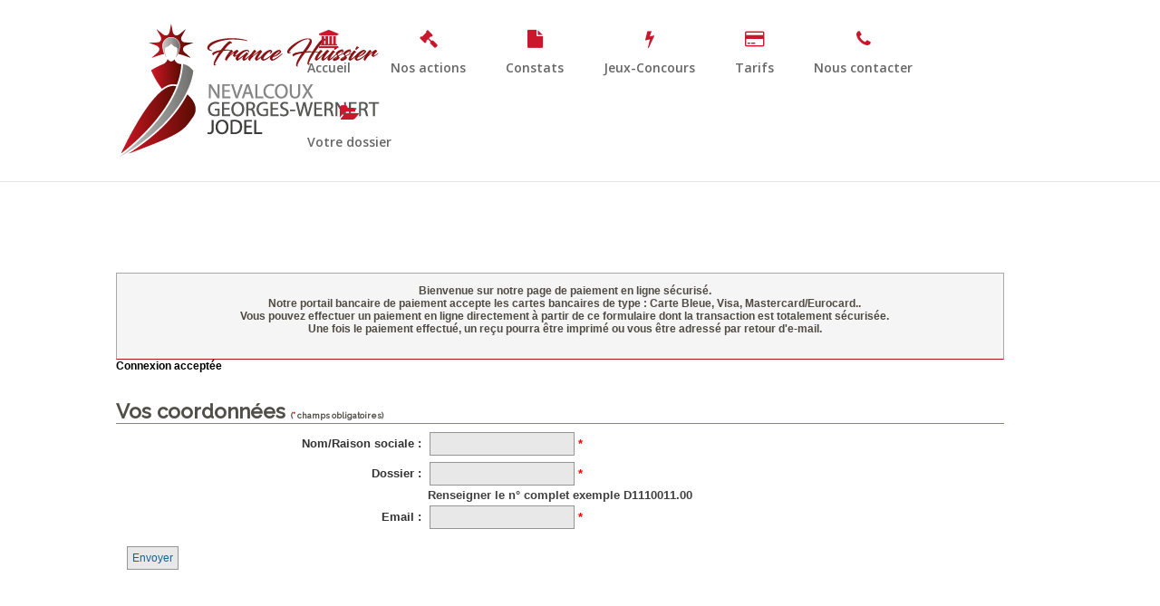

--- FILE ---
content_type: text/html; charset=UTF-8
request_url: http://francehuissier.fr/paiement/
body_size: 63902
content:
<!DOCTYPE html>
<html lang="fr-FR" prefix="og: http://ogp.me/ns#">
<head>
	<meta charset="UTF-8" />
<meta http-equiv="X-UA-Compatible" content="IE=edge">
	<link rel="pingback" href="http://francehuissier.fr/xmlrpc.php" />

	<script type="text/javascript">
		document.documentElement.className = 'js';
	</script>

	<script>var et_site_url='http://francehuissier.fr';var et_post_id='185';function et_core_page_resource_fallback(a,b){"undefined"===typeof b&&(b=a.sheet.cssRules&&0===a.sheet.cssRules.length);b&&(a.onerror=null,a.onload=null,a.href?a.href=et_site_url+"/?et_core_page_resource="+a.id+et_post_id:a.src&&(a.src=et_site_url+"/?et_core_page_resource="+a.id+et_post_id))}
</script><title>Paiement - France Huissier</title>

<!-- This site is optimized with the Yoast SEO plugin v6.0 - https://yoast.com/wordpress/plugins/seo/ -->
<link rel="canonical" href="http://francehuissier.fr/paiement/" />
<meta property="og:locale" content="fr_FR" />
<meta property="og:type" content="article" />
<meta property="og:title" content="Paiement - France Huissier" />
<meta property="og:url" content="http://francehuissier.fr/paiement/" />
<meta property="og:site_name" content="France Huissier" />
<meta name="twitter:card" content="summary" />
<meta name="twitter:title" content="Paiement - France Huissier" />
<script type='application/ld+json'>{"@context":"http:\/\/schema.org","@type":"WebSite","@id":"#website","url":"http:\/\/francehuissier.fr\/","name":"France Huissier","potentialAction":{"@type":"SearchAction","target":"http:\/\/francehuissier.fr\/?s={search_term_string}","query-input":"required name=search_term_string"}}</script>
<!-- / Yoast SEO plugin. -->

<link rel='dns-prefetch' href='//s0.wp.com' />
<link rel='dns-prefetch' href='//secure.gravatar.com' />
<link rel='dns-prefetch' href='//fonts.googleapis.com' />
<link rel='dns-prefetch' href='//s.w.org' />
<link rel="alternate" type="application/rss+xml" title="France Huissier &raquo; Flux" href="http://francehuissier.fr/feed/" />
<link rel="alternate" type="application/rss+xml" title="France Huissier &raquo; Flux des commentaires" href="http://francehuissier.fr/comments/feed/" />
<!-- This site uses the Google Analytics by MonsterInsights plugin v7.10.0 - Using Analytics tracking - https://www.monsterinsights.com/ -->
<script type="text/javascript" data-cfasync="false">
	var mi_version         = '7.10.0';
	var mi_track_user      = true;
	var mi_no_track_reason = '';
	
	var disableStr = 'ga-disable-UA-131898521-1';

	/* Function to detect opted out users */
	function __gaTrackerIsOptedOut() {
		return document.cookie.indexOf(disableStr + '=true') > -1;
	}

	/* Disable tracking if the opt-out cookie exists. */
	if ( __gaTrackerIsOptedOut() ) {
		window[disableStr] = true;
	}

	/* Opt-out function */
	function __gaTrackerOptout() {
	  document.cookie = disableStr + '=true; expires=Thu, 31 Dec 2099 23:59:59 UTC; path=/';
	  window[disableStr] = true;
	}
	
	if ( mi_track_user ) {
		(function(i,s,o,g,r,a,m){i['GoogleAnalyticsObject']=r;i[r]=i[r]||function(){
			(i[r].q=i[r].q||[]).push(arguments)},i[r].l=1*new Date();a=s.createElement(o),
			m=s.getElementsByTagName(o)[0];a.async=1;a.src=g;m.parentNode.insertBefore(a,m)
		})(window,document,'script','//www.google-analytics.com/analytics.js','__gaTracker');

		__gaTracker('create', 'UA-131898521-1', 'auto');
		__gaTracker('set', 'forceSSL', true);
		__gaTracker('require', 'displayfeatures');
		__gaTracker('send','pageview');
	} else {
		console.log( "" );
		(function() {
			/* https://developers.google.com/analytics/devguides/collection/analyticsjs/ */
			var noopfn = function() {
				return null;
			};
			var noopnullfn = function() {
				return null;
			};
			var Tracker = function() {
				return null;
			};
			var p = Tracker.prototype;
			p.get = noopfn;
			p.set = noopfn;
			p.send = noopfn;
			var __gaTracker = function() {
				var len = arguments.length;
				if ( len === 0 ) {
					return;
				}
				var f = arguments[len-1];
				if ( typeof f !== 'object' || f === null || typeof f.hitCallback !== 'function' ) {
					console.log( 'Fonction actuellement pas en cours d’exécution __gaTracker(' + arguments[0] + " ....) parce que vous n’êtes pas suivi·e. " + mi_no_track_reason );
					return;
				}
				try {
					f.hitCallback();
				} catch (ex) {

				}
			};
			__gaTracker.create = function() {
				return new Tracker();
			};
			__gaTracker.getByName = noopnullfn;
			__gaTracker.getAll = function() {
				return [];
			};
			__gaTracker.remove = noopfn;
			window['__gaTracker'] = __gaTracker;
					})();
		}
</script>
<!-- / Google Analytics by MonsterInsights -->
		<script type="text/javascript">
			window._wpemojiSettings = {"baseUrl":"https:\/\/s.w.org\/images\/core\/emoji\/2.3\/72x72\/","ext":".png","svgUrl":"https:\/\/s.w.org\/images\/core\/emoji\/2.3\/svg\/","svgExt":".svg","source":{"concatemoji":"http:\/\/francehuissier.fr\/wp-includes\/js\/wp-emoji-release.min.js?ver=4.8.25"}};
			!function(t,a,e){var r,i,n,o=a.createElement("canvas"),l=o.getContext&&o.getContext("2d");function c(t){var e=a.createElement("script");e.src=t,e.defer=e.type="text/javascript",a.getElementsByTagName("head")[0].appendChild(e)}for(n=Array("flag","emoji4"),e.supports={everything:!0,everythingExceptFlag:!0},i=0;i<n.length;i++)e.supports[n[i]]=function(t){var e,a=String.fromCharCode;if(!l||!l.fillText)return!1;switch(l.clearRect(0,0,o.width,o.height),l.textBaseline="top",l.font="600 32px Arial",t){case"flag":return(l.fillText(a(55356,56826,55356,56819),0,0),e=o.toDataURL(),l.clearRect(0,0,o.width,o.height),l.fillText(a(55356,56826,8203,55356,56819),0,0),e===o.toDataURL())?!1:(l.clearRect(0,0,o.width,o.height),l.fillText(a(55356,57332,56128,56423,56128,56418,56128,56421,56128,56430,56128,56423,56128,56447),0,0),e=o.toDataURL(),l.clearRect(0,0,o.width,o.height),l.fillText(a(55356,57332,8203,56128,56423,8203,56128,56418,8203,56128,56421,8203,56128,56430,8203,56128,56423,8203,56128,56447),0,0),e!==o.toDataURL());case"emoji4":return l.fillText(a(55358,56794,8205,9794,65039),0,0),e=o.toDataURL(),l.clearRect(0,0,o.width,o.height),l.fillText(a(55358,56794,8203,9794,65039),0,0),e!==o.toDataURL()}return!1}(n[i]),e.supports.everything=e.supports.everything&&e.supports[n[i]],"flag"!==n[i]&&(e.supports.everythingExceptFlag=e.supports.everythingExceptFlag&&e.supports[n[i]]);e.supports.everythingExceptFlag=e.supports.everythingExceptFlag&&!e.supports.flag,e.DOMReady=!1,e.readyCallback=function(){e.DOMReady=!0},e.supports.everything||(r=function(){e.readyCallback()},a.addEventListener?(a.addEventListener("DOMContentLoaded",r,!1),t.addEventListener("load",r,!1)):(t.attachEvent("onload",r),a.attachEvent("onreadystatechange",function(){"complete"===a.readyState&&e.readyCallback()})),(r=e.source||{}).concatemoji?c(r.concatemoji):r.wpemoji&&r.twemoji&&(c(r.twemoji),c(r.wpemoji)))}(window,document,window._wpemojiSettings);
		</script>
		<meta content="Enfant v.0.1.0" name="generator"/><style type="text/css">
img.wp-smiley,
img.emoji {
	display: inline !important;
	border: none !important;
	box-shadow: none !important;
	height: 1em !important;
	width: 1em !important;
	margin: 0 .07em !important;
	vertical-align: -0.1em !important;
	background: none !important;
	padding: 0 !important;
}
</style>
<link rel='stylesheet' id='cf7-style-frontend-style-css'  href='http://francehuissier.fr/wp-content/plugins/contact-form-7-style/css/frontend.css?ver=3.1.7' type='text/css' media='all' />
<link rel='stylesheet' id='cf7-style-responsive-style-css'  href='http://francehuissier.fr/wp-content/plugins/contact-form-7-style/css/responsive.css?ver=3.1.7' type='text/css' media='all' />
<link rel='stylesheet' id='contact-form-7-css'  href='http://francehuissier.fr/wp-content/plugins/contact-form-7/includes/css/styles.css?ver=4.9.2' type='text/css' media='all' />
<link rel='stylesheet' id='font-awesome-four-css'  href='http://francehuissier.fr/wp-content/plugins/font-awesome-4-menus/css/font-awesome.min.css?ver=4.7.0' type='text/css' media='all' />
<link rel='stylesheet' id='parent-style-css'  href='http://francehuissier.fr/wp-content/themes/Divi/style.css?ver=4.8.25' type='text/css' media='all' />
<link rel='stylesheet' id='divi-fonts-css'  href='http://fonts.googleapis.com/css?family=Open+Sans:300italic,400italic,600italic,700italic,800italic,400,300,600,700,800&#038;subset=latin,latin-ext' type='text/css' media='all' />
<link rel='stylesheet' id='divi-style-css'  href='http://francehuissier.fr/wp-content/themes/divi-child/style.css?ver=3.19.4' type='text/css' media='all' />
<link rel='stylesheet' id='dashicons-css'  href='http://francehuissier.fr/wp-includes/css/dashicons.min.css?ver=4.8.25' type='text/css' media='all' />
<link rel='stylesheet' id='jetpack_css-css'  href='http://francehuissier.fr/wp-content/plugins/jetpack/css/jetpack.css?ver=6.8.5' type='text/css' media='all' />
<script type='text/javascript'>
/* <![CDATA[ */
var monsterinsights_frontend = {"js_events_tracking":"true","download_extensions":"doc,pdf,ppt,zip,xls,docx,pptx,xlsx","inbound_paths":"[]","home_url":"http:\/\/francehuissier.fr","hash_tracking":"false"};
/* ]]> */
</script>
<script type='text/javascript' src='http://francehuissier.fr/wp-content/plugins/google-analytics-for-wordpress/assets/js/frontend.min.js?ver=7.10.0'></script>
<script type='text/javascript' src='http://francehuissier.fr/wp-includes/js/jquery/jquery.js?ver=1.12.4'></script>
<script type='text/javascript' src='http://francehuissier.fr/wp-includes/js/jquery/jquery-migrate.min.js?ver=1.4.1'></script>
<link rel='https://api.w.org/' href='http://francehuissier.fr/wp-json/' />
<link rel="EditURI" type="application/rsd+xml" title="RSD" href="http://francehuissier.fr/xmlrpc.php?rsd" />
<link rel="wlwmanifest" type="application/wlwmanifest+xml" href="http://francehuissier.fr/wp-includes/wlwmanifest.xml" /> 
<meta name="generator" content="WordPress 4.8.25" />
<link rel='shortlink' href='http://francehuissier.fr/?p=185' />
<link rel="alternate" type="application/json+oembed" href="http://francehuissier.fr/wp-json/oembed/1.0/embed?url=http%3A%2F%2Ffrancehuissier.fr%2Fpaiement%2F" />
<link rel="alternate" type="text/xml+oembed" href="http://francehuissier.fr/wp-json/oembed/1.0/embed?url=http%3A%2F%2Ffrancehuissier.fr%2Fpaiement%2F&#038;format=xml" />

<link rel='dns-prefetch' href='//v0.wordpress.com'/>
<meta name="viewport" content="width=device-width, initial-scale=1.0, maximum-scale=1.0, user-scalable=0" />
<style class='cf7-style' media='screen' type='text/css'>

</style>
<link rel="stylesheet" id="et-divi-customizer-global-cached-inline-styles" href="http://francehuissier.fr/wp-content/cache/et/global/et-divi-customizer-global-17673643614027.min.css" onerror="et_core_page_resource_fallback(this, true)" onload="et_core_page_resource_fallback(this)" /></head>
<body class="page-template-default page page-id-185 et_pb_button_helper_class et_fixed_nav et_show_nav et_cover_background et_pb_gutter osx et_pb_gutters3 et_primary_nav_dropdown_animation_fade et_secondary_nav_dropdown_animation_fade et_pb_footer_columns4 et_header_style_left et_pb_pagebuilder_layout et_right_sidebar et_divi_theme et-db et_minified_js et_minified_css">
	<div id="page-container">

	
	
			<header id="main-header" data-height-onload="66">
			<div class="container clearfix et_menu_container">
							<div class="logo_container">
					<span class="logo_helper"></span>
					<a href="http://francehuissier.fr/">
						<img src="http://francehuissier.fr/wp-content/uploads/2017/08/logo_web_france-huissier-01.png" alt="France Huissier" id="logo" data-height-percentage="54" />
					</a>
				</div>
							<div id="et-top-navigation" data-height="66" data-fixed-height="40">
											<nav id="top-menu-nav">
						<ul id="top-menu" class="nav"><li id="menu-item-60" class="menu-item menu-item-type-post_type menu-item-object-page menu-item-home menu-item-60"><a href="http://francehuissier.fr/"><i class="fa fa-university"></i><span class="fontawesome-text"> Accueil</span></a></li>
<li id="menu-item-256" class="menu-item menu-item-type-post_type menu-item-object-page menu-item-256"><a href="http://francehuissier.fr/nos-actions/"><i class="fa fa-gavel"></i><span class="fontawesome-text"> Nos actions</span></a></li>
<li id="menu-item-265" class="menu-item menu-item-type-post_type menu-item-object-page menu-item-265"><a href="http://francehuissier.fr/constat/"><i class="fa fa-file"></i><span class="fontawesome-text"> Constats</span></a></li>
<li id="menu-item-57" class="menu-item menu-item-type-post_type menu-item-object-page menu-item-57"><a href="http://francehuissier.fr/jeux-concours/"><i class="fa fa-bolt"></i><span class="fontawesome-text"> Jeux-Concours</span></a></li>
<li id="menu-item-452" class="menu-item menu-item-type-post_type menu-item-object-page menu-item-452"><a href="http://francehuissier.fr/tarifs/"><i class="fa fa-credit-card"></i><span class="fontawesome-text"> Tarifs</span></a></li>
<li id="menu-item-55" class="menu-item menu-item-type-post_type menu-item-object-page menu-item-55"><a href="http://francehuissier.fr/contact/"><i class="fa fa-phone"></i><span class="fontawesome-text"> Nous contacter</span></a></li>
<li id="menu-item-302" class="menu-item menu-item-type-post_type menu-item-object-page menu-item-302"><a href="http://francehuissier.fr/votre-dossier/"><i class="fa fa-folder-open"></i><span class="fontawesome-text"> Votre dossier</span></a></li>
</ul>						</nav>
					
					
					
										<div id="et_top_search">
						<span id="et_search_icon"></span>
					</div>
					
					<div id="et_mobile_nav_menu">
				<div class="mobile_nav closed">
					<span class="select_page">Sélectionner une page</span>
					<span class="mobile_menu_bar mobile_menu_bar_toggle"></span>
				</div>
			</div>				</div> <!-- #et-top-navigation -->
			</div> <!-- .container -->
			<div class="et_search_outer">
				<div class="container et_search_form_container">
					<form role="search" method="get" class="et-search-form" action="http://francehuissier.fr/">
					<input type="search" class="et-search-field" placeholder="Rechercher &hellip;" value="" name="s" title="Rechercher:" />					</form>
					<span class="et_close_search_field"></span>
				</div>
			</div>
		</header> <!-- #main-header -->
			<div id="et-main-area">
	
<div id="main-content">


			
				<article id="post-185" class="post-185 page type-page status-publish hentry">

				
					<div class="entry-content">
					<div id="et-boc" class="et-boc">
			
			<div class="et_builder_inner_content et_pb_gutters3">
				<div class="et_pb_section et_pb_section_0 et_section_regular">
				
				
				
				
					<div class="et_pb_row et_pb_row_0">
				<div class="et_pb_column et_pb_column_4_4 et_pb_column_0    et_pb_css_mix_blend_mode_passthrough et-last-child">
				
				
				<div class="et_pb_module et_pb_text et_pb_text_0 et_pb_bg_layout_light  et_pb_text_align_left">
				
				
				<div class="et_pb_text_inner">
					<h1>Effectuez votre paiement sécurisé</h1>
				</div>
			</div> <!-- .et_pb_text -->
			</div> <!-- .et_pb_column -->
				
				
			</div> <!-- .et_pb_row -->
				
				
			</div> <!-- .et_pb_section --><div class="et_pb_section et_pb_section_1 et_section_regular">
				
				
				
				
					<div class="et_pb_row et_pb_row_1">
				<div class="et_pb_column et_pb_column_4_4 et_pb_column_1    et_pb_css_mix_blend_mode_passthrough et-last-child">
				
				
				<div class="et_pb_module et_pb_text et_pb_text_1 et_pb_bg_layout_light  et_pb_text_align_left">
				
				
				<div class="et_pb_text_inner">
					<p><iframe src="http://francehuissier.fr/paiements/paiement.php" width="1000" height="550"></p>
<p class="description">Ici, vous pouvez créer le contenu qui sera utilisé dans le module.</p>
<p> <!-- .et-pb-option-container --></p>
<p><!-- .et-pb-option --></p>
<div class="et-pb-option et-pb-option--multiple_checkboxes" tabindex="-1">
				<label for="et_pb_disabled_on">Désactiver actif: </label></p>
<div class="et-pb-option-container et-pb-option-container--multiple_checkboxes">
<div class="et_pb_checkboxes_wrapper">
					<label><input type="checkbox" class="et_pb_checkbox_phone" value="phone" /> Téléphone</label><br />
<label><input type="checkbox" class="et_pb_checkbox_tablet" value="tablet" /> Tablette</label><br />
<label><input type="checkbox" class="et_pb_checkbox_desktop" value="desktop" /> Bureau</label><br />
<input type="hidden" id="et_pb_disabled" class="et_pb_disabled_option" value="" /><input type="hidden" name="et_pb_disabled_on" id="et_pb_disabled_on" class="et-pb-main-setting regular-text" data-default="" value="" /></div>
<p class="description">Cela désactivera le module sur les appareils sélectionnés</p>
</div>
<p><!-- .et-pb-option-container --></p>
</div>
<p><!-- .et-pb-option --></p>
<div class="et-pb-option et-pb-option--text" tabindex="-1">
				<label for="admin_label">Étiquette Admin: </label></p>
<div class="et-pb-option-container et-pb-option-container--text">
						<input id="admin_label" type="text" class="regular-text et-pb-main-setting" value="Texte" /></p>
<p class="description">Ceci changera l&rsquo;étiquette titre du module dans la structure pour faciliter l&rsquo;identification.</p>
</div>
<p><!-- .et-pb-option-container --></p>
</div>
<p><!-- .et-pb-option --></p>
<p><!-- .et-pb-options-tab_general --></p>
<div class="et-pb-options-tab et-pb-options-tab-advanced">
<div class="et-pb-option et-pb-option--text" tabindex="-1">
				<label for="et_pb_max_width">Largeur maximale: </label></p>
<div class="et-pb-option-container et-pb-option-container--text">
<div class="et_pb_mobile_settings_tabs">
				<a href="#" class="et_pb_mobile_settings_tab et_pb_mobile_settings_active_tab" data-settings_tab="desktop"><br />
Bureau<br />
</a><br />
<a href="#" class="et_pb_mobile_settings_tab" data-settings_tab="tablet"><br />
Tablette<br />
</a><br />
<a href="#" class="et_pb_mobile_settings_tab" data-settings_tab="phone"><br />
Smartphone<br />
</a></div>
<p><input id="et_pb_max_width" type="text" class="regular-text et-pb-validate-unit et-pb-main-setting et_pb_setting_mobile et_pb_setting_mobile_active et_pb_setting_mobile_desktop" value="" data-device="desktop" /><input id="et_pb_max_width_tablet" type="text" class="regular-text et-pb-validate-unit et-pb-main-setting et_pb_setting_mobile et_pb_setting_mobile_tablet" value="" data-device="tablet" data-has_saved_value="no" /><input id="et_pb_max_width_phone" type="text" class="regular-text et-pb-validate-unit et-pb-main-setting et_pb_setting_mobile et_pb_setting_mobile_phone" value="" data-device="phone" data-has_saved_value="no" /><input id="et_pb_max_width_last_edited" type="hidden" class="et_pb_mobile_last_edited_field" value="" /><span class="et-pb-mobile-settings-toggle"></span><span class="et-pb-reset-setting"></span></p>
</div>
<p><!-- .et-pb-option-container --></p>
</div>
<p><!-- .et-pb-option --></p>
<div class="et-pb-option et-pb-option--font" tabindex="-1">
				<label for="et_pb_header_font_select">Police En-tête: </label></p>
<div class="et-pb-option-container et-pb-option-container--font">
<p>				<select name="et_pb_header_font_select" id="et_pb_header_font_select" class="regular-text et-pb-font-select et-pb-helper-field"><option value="default">Défaut</option><option value="Georgia">Georgia</option><option value="Times New Roman">Times New Roman</option><option value="Arial">Arial</option><option value="Trebuchet">Trebuchet</option><option value="Verdana">Verdana</option><option value="Abel">Abel</option><option value="Amatic SC">Amatic SC</option><option value="Arimo">Arimo</option><option value="Arvo">Arvo</option><option value="Bevan">Bevan</option><option value="Bitter">Bitter</option><option value="Black Ops One">Black Ops One</option><option value="Boogaloo">Boogaloo</option><option value="Bree Serif">Bree Serif</option><option value="Calligraffitti">Calligraffitti</option><option value="Cantata One">Cantata One</option><option value="Cardo">Cardo</option><option value="Changa One">Changa One</option><option value="Cherry Cream Soda">Cherry Cream Soda</option><option value="Chewy">Chewy</option><option value="Comfortaa">Comfortaa</option><option value="Coming Soon">Coming Soon</option><option value="Covered By Your Grace">Covered By Your Grace</option><option value="Crafty Girls">Crafty Girls</option><option value="Crete Round">Crete Round</option><option value="Crimson Text">Crimson Text</option><option value="Cuprum">Cuprum</option><option value="Dancing Script">Dancing Script</option><option value="Dosis">Dosis</option><option value="Droid Sans">Droid Sans</option><option value="Droid Serif">Droid Serif</option><option value="Francois One">Francois One</option><option value="Fredoka One">Fredoka One</option><option value="The Girl Next Door">The Girl Next Door</option><option value="Gloria Hallelujah">Gloria Hallelujah</option><option value="Happy Monkey">Happy Monkey</option><option value="Indie Flower">Indie Flower</option><option value="Josefin Slab">Josefin Slab</option><option value="Judson">Judson</option><option value="Kreon">Kreon</option><option value="Lato">Lato</option><option value="Lato Light">Lato Light</option><option value="Leckerli One">Leckerli One</option><option value="Lobster">Lobster</option><option value="Lobster Two">Lobster Two</option><option value="Lora">Lora</option><option value="Luckiest Guy">Luckiest Guy</option><option value="Merriweather">Merriweather</option><option value="Metamorphous">Metamorphous</option><option value="Montserrat">Montserrat</option><option value="Noticia Text">Noticia Text</option><option value="Nova Square">Nova Square</option><option value="Nunito">Nunito</option><option value="Old Standard TT">Old Standard TT</option><option value="Open Sans">Open Sans</option><option value="Open Sans Condensed">Open Sans Condensed</option><option value="Open Sans Light">Open Sans Light</option><option value="Oswald">Oswald</option><option value="Pacifico">Pacifico</option><option value="Passion One">Passion One</option><option value="Patrick Hand">Patrick Hand</option><option value="Permanent Marker">Permanent Marker</option><option value="Play">Play</option><option value="Playfair Display">Playfair Display</option><option value="Poiret One">Poiret One</option><option value="PT Sans">PT Sans</option><option value="PT Sans Narrow">PT Sans Narrow</option><option value="PT Serif">PT Serif</option><option value="Raleway">Raleway</option><option value="Raleway Light">Raleway Light</option><option value="Reenie Beanie">Reenie Beanie</option><option value="Righteous">Righteous</option><option value="Roboto">Roboto</option><option value="Roboto Condensed">Roboto Condensed</option><option value="Roboto Light">Roboto Light</option><option value="Rock Salt">Rock Salt</option><option value="Rokkitt">Rokkitt</option><option value="Sanchez">Sanchez</option><option value="Satisfy">Satisfy</option><option value="Schoolbell">Schoolbell</option><option value="Shadows Into Light">Shadows Into Light</option><option value="Source Sans Pro">Source Sans Pro</option><option value="Source Sans Pro Light">Source Sans Pro Light</option><option value="Special Elite">Special Elite</option><option value="Squada One">Squada One</option><option value="Tangerine">Tangerine</option><option value="Ubuntu">Ubuntu</option><option value="Unkempt">Unkempt</option><option value="Vollkorn">Vollkorn</option><option value="Walter Turncoat">Walter Turncoat</option><option value="Yanone Kaffeesatz">Yanone Kaffeesatz</option></select></p>
<div class="et_builder_font_styles mce-toolbar">
<div class="et_builder_bold_font et_builder_font_style mce-widget mce-btn">
					<button type="button"><br />
<i class="mce-ico mce-i-bold"></i><br />
</button></div>
<div class="et_builder_italic_font et_builder_font_style mce-widget mce-btn">
					<button type="button"><br />
<i class="mce-ico mce-i-italic"></i><br />
</button></div>
<div class="et_builder_uppercase_font et_builder_font_style mce-widget mce-btn">
					<button type="button"><br />
<i class="mce-ico mce-i-uppercase"></i><br />
</button></div>
<div class="et_builder_underline_font et_builder_font_style mce-widget mce-btn">
					<button type="button"><br />
<i class="mce-ico mce-i-underline"></i><br />
</button></div>
</div>
<p><!-- .et_builder_font_styles --><input type="hidden" name="et_pb_header_font" id="et_pb_header_font" class="et-pb-main-setting regular-text et-pb-font-select" data-default="||||" value="||||" /><span class="et-pb-reset-setting"></span></p>
</div>
<p><!-- .et-pb-option-container --></p>
</div>
<p><!-- .et-pb-option --></p>
<div class="et-pb-option et-pb-option--range" tabindex="-1">
				<label for="et_pb_header_font_size">Taille de la police En-tête: </label></p>
<div class="et-pb-option-container et-pb-option-container--range">
<div class="et_pb_mobile_settings_tabs">
				<a href="#" class="et_pb_mobile_settings_tab et_pb_mobile_settings_active_tab" data-settings_tab="desktop"><br />
Bureau<br />
</a><br />
<a href="#" class="et_pb_mobile_settings_tab" data-settings_tab="tablet"><br />
Tablette<br />
</a><br />
<a href="#" class="et_pb_mobile_settings_tab" data-settings_tab="phone"><br />
Smartphone<br />
</a></div>
<p><input type="range" class="et-pb-main-setting et-pb-range et_pb_setting_mobile et_pb_setting_mobile_desktop et_pb_setting_mobile_active" data-default="30px" value="30" min="1" max="100" step="1" data-device="desktop" /><input type="range" class="et-pb-main-setting et-pb-range et_pb_setting_mobile et_pb_setting_mobile_tablet" data-default="30px" value="30" min="1" max="100" step="1" data-device="tablet" data-has_saved_value="no" /><input type="range" class="et-pb-main-setting et-pb-range et_pb_setting_mobile et_pb_setting_mobile_phone" data-default="30px" value="30" min="1" max="100" step="1" data-device="phone" data-has_saved_value="no" /><br />
<input id="et_pb_header_font_size" type="text" class="regular-text et-pb-range-input et_pb_setting_mobile et_pb_setting_mobile_active et_pb_setting_mobile_desktop" value="30px" data-default="30px" data-device="desktop" /><input id="et_pb_header_font_size_tablet" type="text" class="regular-text et-pb-range-input et_pb_setting_mobile et_pb_setting_mobile_tablet" data-default="30px" value="30px" data-device="tablet" data-has_saved_value="no" /><input id="et_pb_header_font_size_phone" type="text" class="regular-text et-pb-range-input et_pb_setting_mobile et_pb_setting_mobile_phone" data-default="30px" value="30px" data-device="phone" data-has_saved_value="no" /><input id="et_pb_header_font_size_last_edited" type="hidden" class="et_pb_mobile_last_edited_field" value="" /><span class="et-pb-mobile-settings-toggle"></span><span class="et-pb-reset-setting"></span></p>
</div>
<p><!-- .et-pb-option-container --></p>
</div>
<p><!-- .et-pb-option --></p>
<div class="et-pb-option et-pb-option--color" tabindex="-1">
				<label for="et_pb_header_text_color">Couleur du texte En-tête: </label></p>
<div class="et-pb-option-container et-pb-option-container--color">
						<span class="et-pb-custom-color-button et-pb-choose-custom-color-button"><span>Choisir la couleur personnalisée</span></span></p>
<div class="et-pb-custom-color-container et_pb_hidden">
							<input class="et-pb-color-picker-hex" type="text" maxlength="7" placeholder="Valeur Hex" data-selected-value="" value="" />							<input id="et_pb_header_text_color" class="et-pb-main-setting et-pb-custom-color-picker" type="hidden" value="" /><br />
<span class="et-pb-reset-setting"></span></div>
<p><!-- .et-pb-custom-color-container --></p>
</div>
<p><!-- .et-pb-option-container --></p>
</div>
<p><!-- .et-pb-option --></p>
<div class="et-pb-option et-pb-option--range" tabindex="-1">
				<label for="et_pb_header_letter_spacing">Espacement des lettres En-tête: </label></p>
<div class="et-pb-option-container et-pb-option-container--range">
<div class="et_pb_mobile_settings_tabs">
				<a href="#" class="et_pb_mobile_settings_tab et_pb_mobile_settings_active_tab" data-settings_tab="desktop"><br />
Bureau<br />
</a><br />
<a href="#" class="et_pb_mobile_settings_tab" data-settings_tab="tablet"><br />
Tablette<br />
</a><br />
<a href="#" class="et_pb_mobile_settings_tab" data-settings_tab="phone"><br />
Smartphone<br />
</a></div>
<p><input type="range" class="et-pb-main-setting et-pb-range et_pb_setting_mobile et_pb_setting_mobile_desktop et_pb_setting_mobile_active" data-default="0px" value="0" min="0" max="100" step="1" data-device="desktop" /><input type="range" class="et-pb-main-setting et-pb-range et_pb_setting_mobile et_pb_setting_mobile_tablet" data-default="0px" value="0" min="0" max="100" step="1" data-device="tablet" data-has_saved_value="no" /><input type="range" class="et-pb-main-setting et-pb-range et_pb_setting_mobile et_pb_setting_mobile_phone" data-default="0px" value="0" min="0" max="100" step="1" data-device="phone" data-has_saved_value="no" /><br />
<input id="et_pb_header_letter_spacing" type="text" class="regular-text et-pb-range-input et_pb_setting_mobile et_pb_setting_mobile_active et_pb_setting_mobile_desktop" value="0px" data-default="0px" data-device="desktop" /><input id="et_pb_header_letter_spacing_tablet" type="text" class="regular-text et-pb-range-input et_pb_setting_mobile et_pb_setting_mobile_tablet" data-default="0px" value="0px" data-device="tablet" data-has_saved_value="no" /><input id="et_pb_header_letter_spacing_phone" type="text" class="regular-text et-pb-range-input et_pb_setting_mobile et_pb_setting_mobile_phone" data-default="0px" value="0px" data-device="phone" data-has_saved_value="no" /><input id="et_pb_header_letter_spacing_last_edited" type="hidden" class="et_pb_mobile_last_edited_field" value="" /><span class="et-pb-mobile-settings-toggle"></span><span class="et-pb-reset-setting"></span></p>
</div>
<p><!-- .et-pb-option-container --></p>
</div>
<p><!-- .et-pb-option --></p>
<div class="et-pb-option et-pb-option--range" tabindex="-1">
				<label for="et_pb_header_line_height">Hauteur de la ligne En-tête: </label></p>
<div class="et-pb-option-container et-pb-option-container--range">
<div class="et_pb_mobile_settings_tabs">
				<a href="#" class="et_pb_mobile_settings_tab et_pb_mobile_settings_active_tab" data-settings_tab="desktop"><br />
Bureau<br />
</a><br />
<a href="#" class="et_pb_mobile_settings_tab" data-settings_tab="tablet"><br />
Tablette<br />
</a><br />
<a href="#" class="et_pb_mobile_settings_tab" data-settings_tab="phone"><br />
Smartphone<br />
</a></div>
<p><input type="range" class="et-pb-main-setting et-pb-range et_pb_setting_mobile et_pb_setting_mobile_desktop et_pb_setting_mobile_active" data-default="1em" value="1" min="1" max="3" step="0.1" data-device="desktop" /><input type="range" class="et-pb-main-setting et-pb-range et_pb_setting_mobile et_pb_setting_mobile_tablet" data-default="1em" value="1" min="1" max="3" step="0.1" data-device="tablet" data-has_saved_value="no" /><input type="range" class="et-pb-main-setting et-pb-range et_pb_setting_mobile et_pb_setting_mobile_phone" data-default="1em" value="1" min="1" max="3" step="0.1" data-device="phone" data-has_saved_value="no" /><br />
<input id="et_pb_header_line_height" type="text" class="regular-text et-pb-range-input et_pb_setting_mobile et_pb_setting_mobile_active et_pb_setting_mobile_desktop" value="1em" data-default="1em" data-device="desktop" /><input id="et_pb_header_line_height_tablet" type="text" class="regular-text et-pb-range-input et_pb_setting_mobile et_pb_setting_mobile_tablet" data-default="1em" value="1em" data-device="tablet" data-has_saved_value="no" /><input id="et_pb_header_line_height_phone" type="text" class="regular-text et-pb-range-input et_pb_setting_mobile et_pb_setting_mobile_phone" data-default="1em" value="1em" data-device="phone" data-has_saved_value="no" /><input id="et_pb_header_line_height_last_edited" type="hidden" class="et_pb_mobile_last_edited_field" value="" /><span class="et-pb-mobile-settings-toggle"></span><span class="et-pb-reset-setting"></span></p>
</div>
<p><!-- .et-pb-option-container --></p>
</div>
<p><!-- .et-pb-option --></p>
<div class="et-pb-option et-pb-option--font" tabindex="-1">
				<label for="et_pb_text_font_select">Police Texte: </label></p>
<div class="et-pb-option-container et-pb-option-container--font">
<p>				<select name="et_pb_text_font_select" id="et_pb_text_font_select" class="regular-text et-pb-font-select et-pb-helper-field"><option value="default">Défaut</option><option value="Georgia">Georgia</option><option value="Times New Roman">Times New Roman</option><option value="Arial">Arial</option><option value="Trebuchet">Trebuchet</option><option value="Verdana">Verdana</option><option value="Abel">Abel</option><option value="Amatic SC">Amatic SC</option><option value="Arimo">Arimo</option><option value="Arvo">Arvo</option><option value="Bevan">Bevan</option><option value="Bitter">Bitter</option><option value="Black Ops One">Black Ops One</option><option value="Boogaloo">Boogaloo</option><option value="Bree Serif">Bree Serif</option><option value="Calligraffitti">Calligraffitti</option><option value="Cantata One">Cantata One</option><option value="Cardo">Cardo</option><option value="Changa One">Changa One</option><option value="Cherry Cream Soda">Cherry Cream Soda</option><option value="Chewy">Chewy</option><option value="Comfortaa">Comfortaa</option><option value="Coming Soon">Coming Soon</option><option value="Covered By Your Grace">Covered By Your Grace</option><option value="Crafty Girls">Crafty Girls</option><option value="Crete Round">Crete Round</option><option value="Crimson Text">Crimson Text</option><option value="Cuprum">Cuprum</option><option value="Dancing Script">Dancing Script</option><option value="Dosis">Dosis</option><option value="Droid Sans">Droid Sans</option><option value="Droid Serif">Droid Serif</option><option value="Francois One">Francois One</option><option value="Fredoka One">Fredoka One</option><option value="The Girl Next Door">The Girl Next Door</option><option value="Gloria Hallelujah">Gloria Hallelujah</option><option value="Happy Monkey">Happy Monkey</option><option value="Indie Flower">Indie Flower</option><option value="Josefin Slab">Josefin Slab</option><option value="Judson">Judson</option><option value="Kreon">Kreon</option><option value="Lato">Lato</option><option value="Lato Light">Lato Light</option><option value="Leckerli One">Leckerli One</option><option value="Lobster">Lobster</option><option value="Lobster Two">Lobster Two</option><option value="Lora">Lora</option><option value="Luckiest Guy">Luckiest Guy</option><option value="Merriweather">Merriweather</option><option value="Metamorphous">Metamorphous</option><option value="Montserrat">Montserrat</option><option value="Noticia Text">Noticia Text</option><option value="Nova Square">Nova Square</option><option value="Nunito">Nunito</option><option value="Old Standard TT">Old Standard TT</option><option value="Open Sans">Open Sans</option><option value="Open Sans Condensed">Open Sans Condensed</option><option value="Open Sans Light">Open Sans Light</option><option value="Oswald">Oswald</option><option value="Pacifico">Pacifico</option><option value="Passion One">Passion One</option><option value="Patrick Hand">Patrick Hand</option><option value="Permanent Marker">Permanent Marker</option><option value="Play">Play</option><option value="Playfair Display">Playfair Display</option><option value="Poiret One">Poiret One</option><option value="PT Sans">PT Sans</option><option value="PT Sans Narrow">PT Sans Narrow</option><option value="PT Serif">PT Serif</option><option value="Raleway">Raleway</option><option value="Raleway Light">Raleway Light</option><option value="Reenie Beanie">Reenie Beanie</option><option value="Righteous">Righteous</option><option value="Roboto">Roboto</option><option value="Roboto Condensed">Roboto Condensed</option><option value="Roboto Light">Roboto Light</option><option value="Rock Salt">Rock Salt</option><option value="Rokkitt">Rokkitt</option><option value="Sanchez">Sanchez</option><option value="Satisfy">Satisfy</option><option value="Schoolbell">Schoolbell</option><option value="Shadows Into Light">Shadows Into Light</option><option value="Source Sans Pro">Source Sans Pro</option><option value="Source Sans Pro Light">Source Sans Pro Light</option><option value="Special Elite">Special Elite</option><option value="Squada One">Squada One</option><option value="Tangerine">Tangerine</option><option value="Ubuntu">Ubuntu</option><option value="Unkempt">Unkempt</option><option value="Vollkorn">Vollkorn</option><option value="Walter Turncoat">Walter Turncoat</option><option value="Yanone Kaffeesatz">Yanone Kaffeesatz</option></select></p>
<div class="et_builder_font_styles mce-toolbar">
<div class="et_builder_bold_font et_builder_font_style mce-widget mce-btn">
					<button type="button"><br />
<i class="mce-ico mce-i-bold"></i><br />
</button></div>
<div class="et_builder_italic_font et_builder_font_style mce-widget mce-btn">
					<button type="button"><br />
<i class="mce-ico mce-i-italic"></i><br />
</button></div>
<div class="et_builder_uppercase_font et_builder_font_style mce-widget mce-btn">
					<button type="button"><br />
<i class="mce-ico mce-i-uppercase"></i><br />
</button></div>
<div class="et_builder_underline_font et_builder_font_style mce-widget mce-btn">
					<button type="button"><br />
<i class="mce-ico mce-i-underline"></i><br />
</button></div>
</div>
<p><!-- .et_builder_font_styles --><input type="hidden" name="et_pb_text_font" id="et_pb_text_font" class="et-pb-main-setting regular-text et-pb-font-select" data-default="||||" value="||||" /><span class="et-pb-reset-setting"></span></p>
</div>
<p><!-- .et-pb-option-container --></p>
</div>
<p><!-- .et-pb-option --></p>
<div class="et-pb-option et-pb-option--range" tabindex="-1">
				<label for="et_pb_text_font_size">Taille de la police Texte: </label></p>
<div class="et-pb-option-container et-pb-option-container--range">
<div class="et_pb_mobile_settings_tabs">
				<a href="#" class="et_pb_mobile_settings_tab et_pb_mobile_settings_active_tab" data-settings_tab="desktop"><br />
Bureau<br />
</a><br />
<a href="#" class="et_pb_mobile_settings_tab" data-settings_tab="tablet"><br />
Tablette<br />
</a><br />
<a href="#" class="et_pb_mobile_settings_tab" data-settings_tab="phone"><br />
Smartphone<br />
</a></div>
<p><input type="range" class="et-pb-main-setting et-pb-range et_pb_setting_mobile et_pb_setting_mobile_desktop et_pb_setting_mobile_active" data-default="14" value="14" min="1" max="100" step="1" data-device="desktop" /><input type="range" class="et-pb-main-setting et-pb-range et_pb_setting_mobile et_pb_setting_mobile_tablet" data-default="14" value="14" min="1" max="100" step="1" data-device="tablet" data-has_saved_value="no" /><input type="range" class="et-pb-main-setting et-pb-range et_pb_setting_mobile et_pb_setting_mobile_phone" data-default="14" value="14" min="1" max="100" step="1" data-device="phone" data-has_saved_value="no" /><br />
<input id="et_pb_text_font_size" type="text" class="regular-text et-pb-range-input et_pb_setting_mobile et_pb_setting_mobile_active et_pb_setting_mobile_desktop" value="14" data-default="14" data-device="desktop" /><input id="et_pb_text_font_size_tablet" type="text" class="regular-text et-pb-range-input et_pb_setting_mobile et_pb_setting_mobile_tablet" data-default="14" value="14" data-device="tablet" data-has_saved_value="no" /><input id="et_pb_text_font_size_phone" type="text" class="regular-text et-pb-range-input et_pb_setting_mobile et_pb_setting_mobile_phone" data-default="14" value="14" data-device="phone" data-has_saved_value="no" /><input id="et_pb_text_font_size_last_edited" type="hidden" class="et_pb_mobile_last_edited_field" value="" /><span class="et-pb-mobile-settings-toggle"></span><span class="et-pb-reset-setting"></span></p>
</div>
<p><!-- .et-pb-option-container --></p>
</div>
<p><!-- .et-pb-option --></p>
<div class="et-pb-option et-pb-option--color" tabindex="-1">
				<label for="et_pb_text_text_color">Couleur du texte Texte: </label></p>
<div class="et-pb-option-container et-pb-option-container--color">
						<span class="et-pb-custom-color-button et-pb-choose-custom-color-button"><span>Choisir la couleur personnalisée</span></span></p>
<div class="et-pb-custom-color-container et_pb_hidden">
							<input class="et-pb-color-picker-hex" type="text" maxlength="7" placeholder="Valeur Hex" data-selected-value="" value="" />							<input id="et_pb_text_text_color" class="et-pb-main-setting et-pb-custom-color-picker" type="hidden" value="" /><br />
<span class="et-pb-reset-setting"></span></div>
<p><!-- .et-pb-custom-color-container --></p>
</div>
<p><!-- .et-pb-option-container --></p>
</div>
<p><!-- .et-pb-option --></p>
<div class="et-pb-option et-pb-option--range" tabindex="-1">
				<label for="et_pb_text_letter_spacing">Espacement des lettres Texte: </label></p>
<div class="et-pb-option-container et-pb-option-container--range">
<div class="et_pb_mobile_settings_tabs">
				<a href="#" class="et_pb_mobile_settings_tab et_pb_mobile_settings_active_tab" data-settings_tab="desktop"><br />
Bureau<br />
</a><br />
<a href="#" class="et_pb_mobile_settings_tab" data-settings_tab="tablet"><br />
Tablette<br />
</a><br />
<a href="#" class="et_pb_mobile_settings_tab" data-settings_tab="phone"><br />
Smartphone<br />
</a></div>
<p><input type="range" class="et-pb-main-setting et-pb-range et_pb_setting_mobile et_pb_setting_mobile_desktop et_pb_setting_mobile_active" data-default="0px" value="0" min="0" max="100" step="1" data-device="desktop" /><input type="range" class="et-pb-main-setting et-pb-range et_pb_setting_mobile et_pb_setting_mobile_tablet" data-default="0px" value="0" min="0" max="100" step="1" data-device="tablet" data-has_saved_value="no" /><input type="range" class="et-pb-main-setting et-pb-range et_pb_setting_mobile et_pb_setting_mobile_phone" data-default="0px" value="0" min="0" max="100" step="1" data-device="phone" data-has_saved_value="no" /><br />
<input id="et_pb_text_letter_spacing" type="text" class="regular-text et-pb-range-input et_pb_setting_mobile et_pb_setting_mobile_active et_pb_setting_mobile_desktop" value="0px" data-default="0px" data-device="desktop" /><input id="et_pb_text_letter_spacing_tablet" type="text" class="regular-text et-pb-range-input et_pb_setting_mobile et_pb_setting_mobile_tablet" data-default="0px" value="0px" data-device="tablet" data-has_saved_value="no" /><input id="et_pb_text_letter_spacing_phone" type="text" class="regular-text et-pb-range-input et_pb_setting_mobile et_pb_setting_mobile_phone" data-default="0px" value="0px" data-device="phone" data-has_saved_value="no" /><input id="et_pb_text_letter_spacing_last_edited" type="hidden" class="et_pb_mobile_last_edited_field" value="" /><span class="et-pb-mobile-settings-toggle"></span><span class="et-pb-reset-setting"></span></p>
</div>
<p><!-- .et-pb-option-container --></p>
</div>
<p><!-- .et-pb-option --></p>
<div class="et-pb-option et-pb-option--range" tabindex="-1">
				<label for="et_pb_text_line_height">Hauteur de la ligne Texte: </label></p>
<div class="et-pb-option-container et-pb-option-container--range">
<div class="et_pb_mobile_settings_tabs">
				<a href="#" class="et_pb_mobile_settings_tab et_pb_mobile_settings_active_tab" data-settings_tab="desktop"><br />
Bureau<br />
</a><br />
<a href="#" class="et_pb_mobile_settings_tab" data-settings_tab="tablet"><br />
Tablette<br />
</a><br />
<a href="#" class="et_pb_mobile_settings_tab" data-settings_tab="phone"><br />
Smartphone<br />
</a></div>
<p><input type="range" class="et-pb-main-setting et-pb-range et_pb_setting_mobile et_pb_setting_mobile_desktop et_pb_setting_mobile_active" data-default="1.7em" value="1.7" min="1" max="3" step="0.1" data-device="desktop" /><input type="range" class="et-pb-main-setting et-pb-range et_pb_setting_mobile et_pb_setting_mobile_tablet" data-default="1.7em" value="1.7" min="1" max="3" step="0.1" data-device="tablet" data-has_saved_value="no" /><input type="range" class="et-pb-main-setting et-pb-range et_pb_setting_mobile et_pb_setting_mobile_phone" data-default="1.7em" value="1.7" min="1" max="3" step="0.1" data-device="phone" data-has_saved_value="no" /><br />
<input id="et_pb_text_line_height" type="text" class="regular-text et-pb-range-input et_pb_setting_mobile et_pb_setting_mobile_active et_pb_setting_mobile_desktop" value="1.7em" data-default="1.7em" data-device="desktop" /><input id="et_pb_text_line_height_tablet" type="text" class="regular-text et-pb-range-input et_pb_setting_mobile et_pb_setting_mobile_tablet" data-default="1.7em" value="1.7em" data-device="tablet" data-has_saved_value="no" /><input id="et_pb_text_line_height_phone" type="text" class="regular-text et-pb-range-input et_pb_setting_mobile et_pb_setting_mobile_phone" data-default="1.7em" value="1.7em" data-device="phone" data-has_saved_value="no" /><input id="et_pb_text_line_height_last_edited" type="hidden" class="et_pb_mobile_last_edited_field" value="" /><span class="et-pb-mobile-settings-toggle"></span><span class="et-pb-reset-setting"></span></p>
</div>
<p><!-- .et-pb-option-container --></p>
</div>
<p><!-- .et-pb-option --></p>
<div class="et-pb-option et-pb-option--color-alpha" tabindex="-1">
				<label for="et_pb_background_color">Couleur de l&rsquo;arrière-plan: </label></p>
<div class="et-pb-option-container et-pb-option-container--color-alpha">
						<span class="et-pb-custom-color-button et-pb-choose-custom-color-button"><span>Choisir la couleur personnalisée</span></span></p>
<div class="et-pb-custom-color-container et_pb_hidden">
							<input class="et-pb-color-picker-hex et-pb-color-picker-hex-alpha" type="text" data-alpha="true" placeholder="Valeur Hex" data-selected-value="" value="" />							<input id="et_pb_background_color" class="et-pb-main-setting et-pb-custom-color-picker" type="hidden" value="" /><br />
<span class="et-pb-reset-setting"></span></div>
<p><!-- .et-pb-custom-color-container --></p>
</div>
<p><!-- .et-pb-option-container --></p>
</div>
<p><!-- .et-pb-option --></p>
<div class="et-pb-option et-pb-option--upload" tabindex="-1">
				<label for="et_pb_background_image">Image de fond :: </label></p>
<div class="et-pb-option-container et-pb-option-container--upload">
						<input id="et_pb_background_image" type="text" class="et-pb-main-setting regular-text et-pb-upload-field" value="" /><br />
<input type="button" class="button button-upload et-pb-upload-button" value="Charger une image" data-choose="Choisir une image de fond" data-update="Définir comme papier peint" data-type="image" /><span class="et-pb-reset-setting"></span></div>
<p><!-- .et-pb-option-container --></p>
</div>
<p><!-- .et-pb-option --></p>
<div class="et-pb-option et-pb-option--yes_no_button" tabindex="-1">
				<label for="et_pb_use_border_color">Utiliser la bordure: </label></p>
<div class="et-pb-option-container et-pb-option-container--yes_no_button">
<div class="et_pb_yes_no_button_wrapper ">
<div class="et_pb_yes_no_button et_pb_off_state">
				<span class="et_pb_value_text et_pb_on_value">Oui</span><br />
<span class="et_pb_button_slider"></span><br />
<span class="et_pb_value_text et_pb_off_value">Non</span></div>
<p><select name="et_pb_use_border_color" id="et_pb_use_border_color" class="et-pb-main-setting regular-text et-pb-affects" data-affects="border_color, border_width, border_style"><option value="off" selected="selected">Non</option><option value="on">Oui</option></select></p>
</div>
<p><span class="et-pb-reset-setting"></span></p>
</div>
<p><!-- .et-pb-option-container --></p>
</div>
<p><!-- .et-pb-option --></p>
<div class="et-pb-option et-pb-option--color et-pb-depends" tabindex="-1">
				<label for="et_pb_border_color">Couleur de la bordure: </label></p>
<div class="et-pb-option-container et-pb-option-container--color">
						<input id="et_pb_border_color" class="et-pb-color-picker-hex et-pb-main-setting" type="text" maxlength="7" placeholder="Valeur Hex" data-selected-value="#ffffff" value="#ffffff" data-default-color="#ffffff" /><br />
<span class="et-pb-reset-setting"></span></div>
<p><!-- .et-pb-option-container --></p>
</div>
<p><!-- .et-pb-option --></p>
<div class="et-pb-option et-pb-option--range et-pb-depends" tabindex="-1">
				<label for="et_pb_border_width">Largeur de la bordure: </label></p>
<div class="et-pb-option-container et-pb-option-container--range">
						<input type="range" class="et-pb-main-setting et-pb-range" data-default="1px" value="1" /><br />
<input id="et_pb_border_width" type="text" class="regular-text et-pb-range-input" value="1px" data-default="1px" /><span class="et-pb-reset-setting"></span></div>
<p><!-- .et-pb-option-container --></p>
</div>
<p><!-- .et-pb-option --></p>
<div class="et-pb-option et-pb-option--select et-pb-depends" tabindex="-1">
				<label for="et_pb_border_style">Style de la bordure: </label></p>
<div class="et-pb-option-container et-pb-option-container--select">
<p>				<select name="et_pb_border_style" id="et_pb_border_style" class="et-pb-main-setting"><option value="solid">Pleine</option><option value="dotted">Pointillée</option><option value="dashed">En tirets</option><option value="double">Double</option><option value="groove">Rainure</option><option value="ridge">Arête</option><option value="inset">Appliquée à l&rsquo;intérieur</option><option value="outset">Appliquée à l&rsquo;extérieur</option></select><br />
<span class="et-pb-reset-setting"></span></p>
</div>
<p><!-- .et-pb-option-container --></p>
</div>
<p><!-- .et-pb-option --></p>
<div class="et-pb-option et-pb-option--custom_margin" tabindex="-1">
				<label class="et_custom_margin_label">Personnaliser la marge: </label></p>
<div class="et-pb-option-container et-pb-option-container--custom_margin">
<div class="et_pb_mobile_settings_tabs">
				<a href="#" class="et_pb_mobile_settings_tab et_pb_mobile_settings_active_tab" data-settings_tab="desktop"><br />
Bureau<br />
</a><br />
<a href="#" class="et_pb_mobile_settings_tab" data-settings_tab="tablet"><br />
Tablette<br />
</a><br />
<a href="#" class="et_pb_mobile_settings_tab" data-settings_tab="phone"><br />
Smartphone<br />
</a></div>
<div class="et_custom_margin_padding">
<p>			<label><br />
Sommet<br />
<input type="text" class="et_custom_margin et_custom_margin_top auto_important et_pb_setting_mobile et_pb_setting_mobile_desktop et_pb_setting_mobile_active" data-device="desktop" /></label></p>
<p><input type="text" class="et_custom_margin et_pb_setting_mobile et_pb_setting_mobile_tablet et_custom_margin_top auto_important" data-device="tablet" /><br />
<input type="text" class="et_custom_margin et_pb_setting_mobile et_pb_setting_mobile_phone et_custom_margin_top auto_important" data-device="phone" /></p>
<p><label><br />
Droite<br />
<input type="text" class="et_custom_margin et_custom_margin_right auto_important et_pb_setting_mobile et_pb_setting_mobile_desktop et_pb_setting_mobile_active" data-device="desktop" /></label></p>
<p><input type="text" class="et_custom_margin et_pb_setting_mobile et_pb_setting_mobile_tablet et_custom_margin_right auto_important" data-device="tablet" /><br />
<input type="text" class="et_custom_margin et_pb_setting_mobile et_pb_setting_mobile_phone et_custom_margin_right auto_important" data-device="phone" /></p>
<p><label><br />
Bas<br />
<input type="text" class="et_custom_margin et_custom_margin_bottom auto_important et_pb_setting_mobile et_pb_setting_mobile_desktop et_pb_setting_mobile_active" data-device="desktop" /></label></p>
<p><input type="text" class="et_custom_margin et_pb_setting_mobile et_pb_setting_mobile_tablet et_custom_margin_bottom auto_important" data-device="tablet" /><br />
<input type="text" class="et_custom_margin et_pb_setting_mobile et_pb_setting_mobile_phone et_custom_margin_bottom auto_important" data-device="phone" /></p>
<p><label><br />
Gauche<br />
<input type="text" class="et_custom_margin et_custom_margin_left auto_important et_pb_setting_mobile et_pb_setting_mobile_desktop et_pb_setting_mobile_active" data-device="desktop" /></label></p>
<p><input type="text" class="et_custom_margin et_pb_setting_mobile et_pb_setting_mobile_tablet et_custom_margin_left auto_important" data-device="tablet" /><br />
<input type="text" class="et_custom_margin et_pb_setting_mobile et_pb_setting_mobile_phone et_custom_margin_left auto_important" data-device="phone" /></p>
<p><input type="hidden" name="et_pb_custom_margin" data-default="" id="et_pb_custom_margin" class="et_custom_margin_main et-pb-main-setting et_pb_setting_mobile et_pb_setting_mobile_desktop et_pb_setting_mobile_active" data-device="desktop" value="" /><br />
<input type="hidden" name="et_pb_custom_margin_tablet" data-default="" id="et_pb_custom_margin_tablet" class="et-pb-main-setting et_custom_margin_main et_pb_setting_mobile et_pb_setting_mobile_tablet" data-device="tablet" value="" data-has_saved_value="no" /><br />
<input type="hidden" name="et_pb_custom_margin_phone" data-default="" id="et_pb_custom_margin_phone" class="et-pb-main-setting et_custom_margin_main et_pb_setting_mobile et_pb_setting_mobile_phone" data-device="phone" value="" data-has_saved_value="no" /><br />
<input id="et_pb_custom_margin_last_edited" type="hidden" class="et_pb_mobile_last_edited_field" value="" /></p>
</div>
<p><!-- .et_custom_margin_padding --><span class="et-pb-mobile-settings-toggle"></span><span class="et-pb-reset-setting"></span></p>
</div>
<p><!-- .et-pb-option-container --></p>
</div>
<p><!-- .et-pb-option --></p>
<div class="et-pb-option et-pb-option--custom_padding" tabindex="-1">
				<label class="et_custom_margin_label">Personnaliser la marge interne: </label></p>
<div class="et-pb-option-container et-pb-option-container--custom_padding">
<div class="et_pb_mobile_settings_tabs">
				<a href="#" class="et_pb_mobile_settings_tab et_pb_mobile_settings_active_tab" data-settings_tab="desktop"><br />
Bureau<br />
</a><br />
<a href="#" class="et_pb_mobile_settings_tab" data-settings_tab="tablet"><br />
Tablette<br />
</a><br />
<a href="#" class="et_pb_mobile_settings_tab" data-settings_tab="phone"><br />
Smartphone<br />
</a></div>
<div class="et_custom_margin_padding">
<p>			<label><br />
Sommet<br />
<input type="text" class="et_custom_margin et_custom_margin_top auto_important et_pb_setting_mobile et_pb_setting_mobile_desktop et_pb_setting_mobile_active" data-device="desktop" /></label></p>
<p><input type="text" class="et_custom_margin et_pb_setting_mobile et_pb_setting_mobile_tablet et_custom_margin_top auto_important" data-device="tablet" /><br />
<input type="text" class="et_custom_margin et_pb_setting_mobile et_pb_setting_mobile_phone et_custom_margin_top auto_important" data-device="phone" /></p>
<p><label><br />
Droite<br />
<input type="text" class="et_custom_margin et_custom_margin_right auto_important et_pb_setting_mobile et_pb_setting_mobile_desktop et_pb_setting_mobile_active" data-device="desktop" /></label></p>
<p><input type="text" class="et_custom_margin et_pb_setting_mobile et_pb_setting_mobile_tablet et_custom_margin_right auto_important" data-device="tablet" /><br />
<input type="text" class="et_custom_margin et_pb_setting_mobile et_pb_setting_mobile_phone et_custom_margin_right auto_important" data-device="phone" /></p>
<p><label><br />
Bas<br />
<input type="text" class="et_custom_margin et_custom_margin_bottom auto_important et_pb_setting_mobile et_pb_setting_mobile_desktop et_pb_setting_mobile_active" data-device="desktop" /></label></p>
<p><input type="text" class="et_custom_margin et_pb_setting_mobile et_pb_setting_mobile_tablet et_custom_margin_bottom auto_important" data-device="tablet" /><br />
<input type="text" class="et_custom_margin et_pb_setting_mobile et_pb_setting_mobile_phone et_custom_margin_bottom auto_important" data-device="phone" /></p>
<p><label><br />
Gauche<br />
<input type="text" class="et_custom_margin et_custom_margin_left auto_important et_pb_setting_mobile et_pb_setting_mobile_desktop et_pb_setting_mobile_active" data-device="desktop" /></label></p>
<p><input type="text" class="et_custom_margin et_pb_setting_mobile et_pb_setting_mobile_tablet et_custom_margin_left auto_important" data-device="tablet" /><br />
<input type="text" class="et_custom_margin et_pb_setting_mobile et_pb_setting_mobile_phone et_custom_margin_left auto_important" data-device="phone" /></p>
<p><input type="hidden" name="et_pb_custom_padding" data-default="" id="et_pb_custom_padding" class="et_custom_margin_main et-pb-main-setting et_pb_setting_mobile et_pb_setting_mobile_desktop et_pb_setting_mobile_active" data-device="desktop" value="" /><br />
<input type="hidden" name="et_pb_custom_padding_tablet" data-default="" id="et_pb_custom_padding_tablet" class="et-pb-main-setting et_custom_margin_main et_pb_setting_mobile et_pb_setting_mobile_tablet" data-device="tablet" value="" data-has_saved_value="no" /><br />
<input type="hidden" name="et_pb_custom_padding_phone" data-default="" id="et_pb_custom_padding_phone" class="et-pb-main-setting et_custom_margin_main et_pb_setting_mobile et_pb_setting_mobile_phone" data-device="phone" value="" data-has_saved_value="no" /><br />
<input id="et_pb_custom_padding_last_edited" type="hidden" class="et_pb_mobile_last_edited_field" value="" /></p>
</div>
<p><!-- .et_custom_margin_padding --><span class="et-pb-mobile-settings-toggle"></span><span class="et-pb-reset-setting"></span></p>
</div>
<p><!-- .et-pb-option-container --></p>
</div>
<p><!-- .et-pb-option --></p>
</div>
<p><!-- .et-pb-options-tab_advanced --></p>
<div class="et-pb-options-tab et-pb-options-tab-custom_css">
<div class="et-pb-option et-pb-option--text et_pb_custom_css_regular" tabindex="-1">
				<label for="et_pb_module_id">ID CSS: </label></p>
<div class="et-pb-option-container et-pb-option-container--text">
						<input id="et_pb_module_id" type="text" class="regular-text et-pb-main-setting" value="" /></div>
<p><!-- .et-pb-option-container --></p>
</div>
<p><!-- .et-pb-option --></p>
<div class="et-pb-option et-pb-option--text et_pb_custom_css_regular" tabindex="-1">
				<label for="et_pb_module_class">Classe CSS: </label></p>
<div class="et-pb-option-container et-pb-option-container--text">
						<input id="et_pb_module_class" type="text" class="regular-text et-pb-main-setting" value="" /></div>
<p><!-- .et-pb-option-container --></p>
</div>
<p><!-- .et-pb-option --></p>
<div class="et-pb-option et-pb-option--custom_css" tabindex="-1">
				<label for="et_pb_custom_css_before">Avant:<span>.et_pb_text_1:before</span> </label></p>
<div class="et-pb-option-container et-pb-option-container--custom_css et-pb-custom-css-option">
						<textarea class="et-pb-main-setting large-text coderegular-text" rows="4" cols="50" id="et_pb_custom_css_before"></textarea></div>
<p><!-- .et-pb-option-container --></p>
</div>
<p><!-- .et-pb-option --></p>
<div class="et-pb-option et-pb-option--custom_css" tabindex="-1">
				<label for="et_pb_custom_css_main_element">Élément principal:<span>.et_pb_text_1</span> </label></p>
<div class="et-pb-option-container et-pb-option-container--custom_css et-pb-custom-css-option">
						<textarea class="et-pb-main-setting large-text coderegular-text" rows="4" cols="50" id="et_pb_custom_css_main_element"></textarea></div>
<p><!-- .et-pb-option-container --></p>
</div>
<p><!-- .et-pb-option --></p>
<div class="et-pb-option et-pb-option--custom_css" tabindex="-1">
				<label for="et_pb_custom_css_after">Après:<span>.et_pb_text_1:after</span> </label></p>
<div class="et-pb-option-container et-pb-option-container--custom_css et-pb-custom-css-option">
						<textarea class="et-pb-main-setting large-text coderegular-text" rows="4" cols="50" id="et_pb_custom_css_after"></textarea></div>
<p><!-- .et-pb-option-container --></p>
</div>
<p><!-- .et-pb-option --></p>
</div>
<p><!-- .et-pb-options-tab_custom_css --></p>
<p><!-- .et-pb-options-tabs --></p>
<div class="et-pb-preview-tab"></div>
<p><!-- .et-pb-preview-tab --></p>
<p><!-- .et-pb-main-settings --></p>
<p> </p>
<p> </p>
<p></iframe></p>
				</div>
			</div> <!-- .et_pb_text -->
			</div> <!-- .et_pb_column -->
				
				
			</div> <!-- .et_pb_row -->
				
				
			</div> <!-- .et_pb_section -->			</div>
			
		</div>					</div> <!-- .entry-content -->

				
				</article> <!-- .et_pb_post -->

			

</div> <!-- #main-content -->


			<footer id="main-footer">
				

		
				<div id="footer-bottom">
					<div class="container clearfix">
									</div>	<!-- .container -->
				</div>
			</footer> <!-- #main-footer -->
		</div> <!-- #et-main-area -->


	</div> <!-- #page-container -->

		<div style="display:none">
	</div>
	<script type="text/javascript">
			</script>
	<script type='text/javascript' src='http://francehuissier.fr/wp-content/plugins/contact-form-7-style/js/frontend-min.js?ver=3.1.7'></script>
<script type='text/javascript'>
/* <![CDATA[ */
var wpcf7 = {"apiSettings":{"root":"http:\/\/francehuissier.fr\/wp-json\/contact-form-7\/v1","namespace":"contact-form-7\/v1"},"recaptcha":{"messages":{"empty":"Merci de confirmer que vous n\u2019\u00eates pas un robot."}}};
/* ]]> */
</script>
<script type='text/javascript' src='http://francehuissier.fr/wp-content/plugins/contact-form-7/includes/js/scripts.js?ver=4.9.2'></script>
<script type='text/javascript' src='https://s0.wp.com/wp-content/js/devicepx-jetpack.js?ver=202604'></script>
<script type='text/javascript' src='https://secure.gravatar.com/js/gprofiles.js?ver=2026Janaa'></script>
<script type='text/javascript'>
/* <![CDATA[ */
var WPGroHo = {"my_hash":""};
/* ]]> */
</script>
<script type='text/javascript' src='http://francehuissier.fr/wp-content/plugins/jetpack/modules/wpgroho.js?ver=4.8.25'></script>
<script type='text/javascript'>
/* <![CDATA[ */
var DIVI = {"item_count":"%d Item","items_count":"%d Items"};
var et_shortcodes_strings = {"previous":"Pr\u00e9c\u00e9dent","next":"Suivant"};
var et_pb_custom = {"ajaxurl":"http:\/\/francehuissier.fr\/wp-admin\/admin-ajax.php","images_uri":"http:\/\/francehuissier.fr\/wp-content\/themes\/Divi\/images","builder_images_uri":"http:\/\/francehuissier.fr\/wp-content\/themes\/Divi\/includes\/builder\/images","et_frontend_nonce":"e6f6680d60","subscription_failed":"Veuillez v\u00e9rifier les champs ci-dessous pour vous assurer que vous avez entr\u00e9 les informations correctes.","et_ab_log_nonce":"03809619a6","fill_message":"S'il vous pla\u00eet, remplissez les champs suivants:","contact_error_message":"Veuillez corriger les erreurs suivantes :","invalid":"E-mail non valide","captcha":"Captcha","prev":"Pr\u00e9c\u00e9dent","previous":"Pr\u00e9c\u00e9dente","next":"Prochaine","wrong_captcha":"Vous avez entr\u00e9 le mauvais num\u00e9ro dans le captcha.","ignore_waypoints":"no","is_divi_theme_used":"1","widget_search_selector":".widget_search","is_ab_testing_active":"","page_id":"185","unique_test_id":"","ab_bounce_rate":"5","is_cache_plugin_active":"yes","is_shortcode_tracking":"","tinymce_uri":""};
var et_pb_box_shadow_elements = [];
/* ]]> */
</script>
<script type='text/javascript' src='http://francehuissier.fr/wp-content/themes/Divi/js/custom.min.js?ver=3.19.4'></script>
<script type='text/javascript' src='http://francehuissier.fr/wp-content/themes/Divi/core/admin/js/common.js?ver=3.19.4'></script>
<script type='text/javascript' src='http://francehuissier.fr/wp-includes/js/wp-embed.min.js?ver=4.8.25'></script>
<style id="et-builder-module-design-cached-inline-styles">.et_pb_section_0{padding-top:40px}</style></body>
</html>


--- FILE ---
content_type: text/html; charset=ISO-8859-15
request_url: http://francehuissier.fr/paiements/paiement.php
body_size: 3579
content:


<!DOCTYPE HTML PUBLIC "-//W3C//DTD HTML 4.01 Transitional//EN" "http://www.w3.org/TR/html4/loose.dtd">
<html>
  <head>
    <META name="keywords" content="huissier">
    <meta name="Description" content=" Paiement en ligne 
 " >
    <meta name="author" content="Dominique BARTHE">
    <meta name="copyright" content="ANDALYS">
    <meta name="identifier-url" content="http://andalys.fr/">
    <meta name="robots" content="all">
    <meta name="Subject" content="SCP huissiers de justice ">
    <meta http-equiv="Content-Type" content="text/html; charset=iso-8859-1">
    <meta http-equiv="robots" content="all">
    <title>FRANCEHUISSIER</title>
    <meta name="viewport" content="width=device-width, initial-scale=1.0"><link rel="stylesheet" media="screen" href="style.css" /><link href='http://fonts.googleapis.com/css?family=Raleway:500' rel='stylesheet' type='text/css'>  
  </head>
  <body>
    <script type="text/javascript">setTimeout("document.getElementById('alert_navig').style.display='none'", 15000);</script>
    <!-- **************************PAIEMENT EN LIGNE ************************** -->
    <div id="page_paiement">
      <table border="0" cellpadding="2" cellspacing="2" width="100%">
        <tr>
          <!--td valign="top"> <IMG SRC="Paybox_ecr_blanc.gif" WIDTH=80 alt="PAYBOX"> </td-->
          <!--td valign="middle">PAIEMENT EN LIGNE SECURISE</td-->
        </tr>
      </table>
      <DIV id="welcome">
        <div class="container">
          <div class="conteneur_bloc">
            <p><strong>Bienvenue sur notre page de paiement en ligne s&eacute;curis&eacute;.<br>
                Notre portail bancaire de paiement accepte les cartes bancaires de type : Carte Bleue, Visa, 
                Mastercard/Eurocard..<br>
                Vous pouvez effectuer un paiement en ligne directement &agrave; partir de ce formulaire 
                dont la transaction est totalement s&eacute;curis&eacute;e.<br>
                Une fois le paiement effectu&eacute;, un re&ccedil;u pourra &ecirc;tre imprim&eacute; 
                ou vous &ecirc;tre adress&eacute; 
                par retour d'e-mail.
                <br><br>
                            </p>
          </div>
          <a name="form" id="form"></a>
          <DIV class="pay_messok">Connexion acceptée</DIV><form action="#" method="post">  <h2>Vos coordonn&eacute;es     <span class="size9">      (<span class="erreur">* </span>champs obligatoires)    </span>  </h2>  <table class="table_paiement" width="100%" cellspacing="2" cellpadding="0" border="0"    <tr>      <td class="label_input">Nom/Raison sociale : </td>      <td>        <input class="input" type="text" name="frm_nom" value="" size="20">        <span class="erreur">*</span>      </td>    </tr><tr>    </tr><tr>      <td class="label_input">Dossier : </td>      <td>        <input class="input" type="text" name="frm_dossier" value="" >        <span class="erreur">*</span>      </td>    </tr><tr><td class="label_input_center" colspan="2">Renseigner le n° complet exemple D1110011.00</td></tr><tr>      <td class="label_input">Email : </td>      <td>        <input class="input" type="text" name="frm_email" value="" >        <span class="erreur">*</span>      </td>    </tr><tr>      <td><input class="input" type="hidden" name="w_mess2" value="Connexion acceptée"></td>      <td><input class="input" type="hidden" name="frm_provis" value="0"></td>    </tr>  </table>  <p class="btn_paiement_envoyer">
    <input type="submit" value="Envoyer">
  </p>
</form>
        </DIV>       </DIV>     </div>   </body>
</html>


--- FILE ---
content_type: text/css
request_url: http://francehuissier.fr/wp-content/themes/divi-child/style.css?ver=3.19.4
body_size: 200
content:
/*
Theme Name: Enfant
Description: Theme enfant Andalys
Author: Andalys
Author URI: http://www.andalys.fr
Template: Divi 
Version: 0.1.0
*/

/******************* MODIF PERSOS *************/


--- FILE ---
content_type: text/css
request_url: http://francehuissier.fr/wp-content/cache/et/global/et-divi-customizer-global-17673643614027.min.css
body_size: 3206
content:
.et_slide_in_menu_container,.et_slide_in_menu_container .et-search-field{letter-spacing:px}.et_slide_in_menu_container .et-search-field::-moz-placeholder{letter-spacing:px}.et_slide_in_menu_container .et-search-field::-webkit-input-placeholder{letter-spacing:px}.et_slide_in_menu_container .et-search-field:-ms-input-placeholder{letter-spacing:px}@media only screen and (min-width:1350px){.et_pb_row{padding:27px 0}.et_pb_section{padding:54px 0}.single.et_pb_pagebuilder_layout.et_full_width_page .et_post_meta_wrapper{padding-top:81px}.et_pb_fullwidth_section{padding:0}}.digicode{font-family:arial,sans-serif;font-size:11px;font-weight:bold;color:#fff;border-left:1px solid #fff;border-top:1px solid #fff;border-right:1px solid #000;border-bottom:1px solid #000;cursor:pointer;padding:0px;color:#2D3851;background-color:#BECCD4;width:22px;height:18px}.effdigicode{font-family:arial,sans-serif;font-size:11px;font-weight:bold;color:#fff;border-left:1px solid #fff;border-top:1px solid #fff;border-right:1px solid #000;border-bottom:1px solid #000;cursor:pointer;padding:0px;color:#2D3851;background-color:#BECCD4;width:55px;height:18px}.information{font-weight:bolder;font-family:Tahoma;font-size:12px;color:#2D3851;text-decoration:none}#et_search_icon{display:none}h1,h2,h3,h4{color:#ca172d!important}body .minimal-brown input.wpcf7-form-control.wpcf7-submit:hover,body .minimal-brown input.wpcf7-form-control.wpcf7-submit:not([disabled]):hover{color:#fff;background-color:#ffffff;border-color:#ca172d}.et_pb_toggle_title:before{display:none}.et_header_style_centered #main-header .logo_container{height:150px!important}#top-menu a:hover{color:#d21d2b}.et_header_style_centered #main-header .logo_container{height:200px!important;margin-bottom:20px}.et_pb_gutters3 .et_pb_column_1_3 .et_pb_grid_item,.et_pb_gutters3 .et_pb_column_1_3 .et_pb_widget,.et_pb_gutters3 .et_pb_column_1_3 .et_pb_shop_grid .woocommerce ul.products li.product,.et_pb_gutters3.et_pb_row .et_pb_column_1_3 .et_pb_grid_item,.et_pb_gutters3.et_pb_row .et_pb_column_1_3 .et_pb_widget,.et_pb_gutters3.et_pb_row .et_pb_column_1_3 .et_pb_shop_grid .woocommerce ul.products li.product,.et_section_specialty .et_pb_row .et_pb_column_2_3 .et_pb_gutters3.et_pb_row_inner .et_pb_column_1_3 .et_pb_grid_item,.et_section_specialty .et_pb_row .et_pb_column_2_3 .et_pb_gutters3.et_pb_row_inner .et_pb_column_1_3 .et_pb_widget,.et_section_specialty .et_pb_row .et_pb_column_2_3 .et_pb_gutters3.et_pb_row_inner .et_pb_column_1_3 .et_pb_shop_grid .woocommerce ul.products li.product{margin-bottom:0px}p{text-align:justify}.fa{display:block;text-align:center;font:normal normal normal 14px/1 FontAwesome;font-size:20px;text-rendering:auto;-webkit-font-smoothing:antialiased;-moz-osx-font-smoothing:grayscale;padding-bottom:15px;color:#ca172d}.et_pb_toggle_close{padding:20px;background-color:#ffffff}.et_pb_toggle h5.et_pb_toggle_title{position:relative;padding:0 0px 0 0!important;cursor:pointer;text-align:center}.et_pb_row,.et_pb_column .et_pb_row_inner{padding:0!important}.et_pb_section .et_pb_fullwidth_section .et_pb_section_0 .et_section_regular{padding:0px!important;}#top-menu li{padding-right:40px!important}#logo{max-height:81%!important}

--- FILE ---
content_type: text/css
request_url: http://francehuissier.fr/paiements/style.css
body_size: 14629
content:
.label_input_center { text-align:center;}
/* police par defaut */
body {
	font-family:Arial, Helvetica, sans-serif;
	font-size: 12px;
	background-color: #ffffff;
	margin: 0 0 0 0;
	width: 100%;
	height: 100%;
}


td, th {
	font-family:Arial, Helvetica, sans-serif;
	font-size: 13px;
	color:#404040; /* gris */
	margin: 0;
	vertical-align: middle;
}
/* lien par defaut du site */
a {
	font-weight: normal;
	cursor: pointer;
}
a, #footer .lien_site_etude a{
	color:#b4353c;
}
a:hover {
	color:#1367AD;
}
/*----------------------------------------LES MODULES----------------------------------*/
/*------------------------------------------------------------------------------------*/
/******************* menu deroulant ****************************************/
option {
	color: #3B4046;
}
p {
	color: #4F4B42;
	padding: 0 0 0 10px;
	text-align:justify;
}
.txt_exergue{
	color:#60050A;
	font-weight:bold;
	}
/*pour framework bootstrap*/
p[class*="span"]{
	padding: 0;
}
sup{
	vertical-align:top;
	font-size:small;
}
strong{
	font-weight:bold;
}
#trois_dsecure p{
	margin-top:10px;
}
.radio_td {
	text-align: left;
	padding: 0 0 0 0;
}
/**************  formulaire *************/

/* texte champ formulR */
.label_input {
	text-align:right;
	font-weight:bold;
	color:#333333;
	padding:2px 5px;
	width:35%;
}
input, select, textarea {
	margin:2px 0 1px 2px;
	padding:5px;
	border:1px solid #959595;
	background-color:#E8E8E8;
	color: #13648F;
	font-size:12px;
}
input[type=radio]{
	background: none;
	border: none;
}
/*textarea standard*/
textarea {
	margin-top:4px;
	font-family: Tahoma, Arial, Helvetica, sans-serif;
	overflow:auto;
	width:80%;
	padding:5px;
}
/* bouton radio */
.radio {
	margin:2px 5px 2px 10px;
	vertical-align:middle;
	border:none;
	background:#FFFFFF;
	height:auto;
	display:inline-block;
}
/* checkbox */
.checkbox {
	margin:2px 5px 2px 10px;
	vertical-align:middle;
	border:none;
	background:#FFFFFF;
	height:auto;
	display:inline;

}
/* message ok */
.valid {
	border:1px solid #999999;
	background-color:#f7f8f8;
	padding:5px 0;
	color:#58AF57;
	font-size:16px;
	margin:20px 0;
	text-align:center;
}
/* petit texte info form */
.size9 {
	font-size:9px;
}
/* nbre photo module location immo*/
.size9_couleur {
	color:#8F8F8F;
	text-align:center;
	display:block;
}
/*-----Module depot de dossier-----*/

.txt_entete_form {
	text-align:center;
	color: #8BB5DF;
	padding:10px;
	width:190px;
	font-size: 16px;
	font-weight: normal;
	border-top:1px solid #8BB5DF;
	border-bottom:1px solid #8BB5DF;
}

/*-------------*/


.btn_envoyer, .btn_valider, .btn_annuler, .btn_transmettre, .btn_connexion, .btn_rechercher{
	height: 39px;
	width: 120px;
	border: 1px solid #cfe0f3;
	cursor: pointer;
}
/* bouton envoyer de contact */
.btn_envoyer {
	background: url("../images/btn_envoyer.png") no-repeat;
	margin: 0;
	float: right;
}
/* bouton valider de contact */
.btn_valider {
	background: url("../images/btn_valider.png") no-repeat;
	margin: 0;
	float: right;
}
/* bouton annuler de contact */
.btn_annuler {
	background: url("../images/btn_annuler.png") no-repeat;
	margin: 0;
	float: left;
}

/* bouton connexion depot dossier*/
.btn_connexion {
	background: url("../images/btn_connexion.png") right 0 no-repeat;
	position: relative;
	z-index: 1000;
}
/* bouton calculer */
.btn_rechercher {
	background: url("../images/btn_rechercher.png") 0 0 no-repeat;
	margin: 0;
	float: right;
}


/* class erreur */
.erreur {
	color:#FF0000;
	font-weight:bold;
	text-align:center;
	border-bottom: 1px solid;
}
span.erreur{
	border:none;
}
p.erreur, td.erreur {
	margin:20px 0;
}
/* gros titre */

h1 {
	background:url(../images/icone_h1.png) no-repeat left center;
	font-size:24px;
	font-family: 'Raleway', Arial, Helvetica, sans-serif;	font-family: 'Raleway', Arial, Helvetica, sans-serif;
	padding: 0 0 0 100px;
	color:#555555;
  padding: 29px 0 29px 100px;
	margin: 0;
}
.titre_accueil{
	position:absolute;
	top: -800px;
	
}
h1 span{
/*	display:inline-block;
	vertical-align:middle;
	line-height:1em;*/
	border-bottom: 1px solid #CCCCCC;
	vertical-align: middle;
}
h1 span span{
	position:absolute;
	top: -800px;

}

h2 {
	font-size:22px;
	font-family: 'Raleway', Arial, Helvetica, sans-serif;	border-bottom: 1px solid #898376;
	color:#514F49;
	padding: 0;
	margin:30px 0 5px 0;
}
h2 a{
	font-size:inherit;
	text-decoration: none;
}
#trois_dsecure h2{
	margin-top:0;
}
/* sous-titre */
h3, .titre_formulaire, .titre_loyer  {
	font-size:18px;
	font-family: 'Raleway', Arial, Helvetica, sans-serif;	padding: 0;
	margin: 10px 0 10px 0;
}
h4 {
	font-size:16px;
	font-family: 'Raleway', Arial, Helvetica, sans-serif;
	padding: 0 20px;
	margin: 25px 0 0;
}
h5 {
	font-family: 'Raleway', Arial, Helvetica, sans-serif;	border-bottom: 1px solid #898376;
	margin: 0 0 5px 30px;
	color: #555555;
	font-size: 12px;
	font-weight: bold;
}
img {
	border : 0px;
	text-align:right;
}


/*style des liens ex : Télécharger un formulaire (RIB, ...)*/

.lien_haut {
	margin-bottom:25px;
	padding:0;
}
h1 + ul.lien_haut {
	padding:0 0 0 75px;
	margin:5px 2px 25px;
}

ul.lien_haut li {
	margin:0;
	padding:0;
	list-style:none;
	float:left;

}
h1 + ul.lien_haut li {
	margin:0 0 10px 20px;
}
ul.lien_haut:after {
    clear: both;
}
h1 + ul.lien_haut:before, h1 + ul.lien_haut:after {
    content: " ";
    display: table;
}
ul.lien_haut li a{
	background:url(../images/icone_lien.png) top left no-repeat;
	padding: 5px 0 5px 30px;
	font-size: 16px;
	}
	

.lien_haut .btn{
	background:url(../images/icone_lien_tarifs.png) no-repeat 5px center;
	padding: 6px 12px 6px 34px;
}
/*-------------------------------- competence territoriale --------------*/
.image_texte {
	float:left;
	margin:0 14px 12px 0;
}
.reponse {
	color: #3eb2a2;
	font-size: 13px;
	text-align:center;
	padding: 3px 0 3px 0;
}
.cadre_reponse {
	background:url(../images/fond_competence.jpg) repeat-x;
	border:1px solid white;
	margin:20px 0;
	padding:5px;
}
.cadre_reponse td label {
	color:#666666;
	white-space:nowrap;
}
.btn_communes {
	border:1px solid #9D0D15;
	cursor:pointer;
	float:right;
	height:35px;
	margin:4px 5px 0 0;
	width:120px;
}
#tableau_communes {
	font-size:11px;
	background:#DFDFDF;
	border:1px solid white;
	width:100%;
	color: #666666;
	padding:15px 5px;
}
#tableau_communes strong {
	color: #7f7f7f;
	font-size:11px;
}


#tableau_communes td, #recherche_communes td {
	color:#3D374F;
	padding: 10px;

}
#list_com, #aff_list {
	margin:25px 0 0 0;
}
.affiche_bas {
	color:#FFFFFF;
	font-weight:bold;
}
#recherche_communes {
	border:1px solid #CCCCCC;
	padding:10px 5px;
}
/*---------------------------Le plan d'accès à l'étude------------------------------*/
/*----------------------------------------------------------------------------------*/
.btn_iti {
	background-color:#2FB5EE;
	border: 1px solid #999999;
	color:#FFFFFF;
	font-size:10px;
	font-weight:bold;
	padding:2px;
	margin-left: 5px;
}
table.iti {
	background-color: #FFFFFF;
	font-size: 11px;
	margin: 0;
}
table.directions th {
	background-color:#E9E9E1;
	font-size: 14px;
	padding:5px;
}
table.directions td {
	font-size: 11px;
}
img {
	color: #000000;
}
#map_canvas {
	height: 400px;
	border: 1px solid #333333;
	margin:30px 0 0;
	background:#FFFFFF;
}
#directions {
	width: 100%;
	height: 300px;
	border: 1px solid #333333;
	margin: 2px;
	overflow: auto;
	text-align: left;
	font-size: 9px;
	display:none;
	background:#FFFFFF;
}
#gmapmarker {
	font-size: 10px;
	margin: 0px;
	color: #333333;
	/*overflow: auto;*/
	padding-top:10px;
}
#gmapmarker a:hover {
	color:#999999;
}
#arrivee {
	color: #666666;
}


/*----------------Obtenir Firefox-----------------*/
#get_firefox {
	position:absolute;
	z-index:10180;
	top:0;
	right:0;
	width:280px;
	height:75px;
}
#get_firefox a {
	display:block;
	width:280px;
	height:75px;
}

#trois_dsecure{
	padding: 0 10px;
}


/*---------------------------------------CSS Personnalisé-------------------------------------------------*/
/*------------------------------------------------------------------------------------------------*/

#conteneur {
	position:relative;
	margin: 0 auto;
}


#logo{
	position:relative;
	display:block;
	height:120px;
	margin: 0 auto;
	text-align:center;
}
#logo img{
	position:relative;
	margin:0 auto;

}

/**/
.chapeau{
	font-weight: bold;	
}
.conteneur_bloc{
	position:relative;
	top:0;
	background-color:#f5f5f5;
	border-top:1px solid #A8A8A8;
	border-right:1px solid #A8A8A8;
	border-left:1px solid #A8A8A8;
	border-bottom:1px solid #B9101E;
/*	padding: 30px 10px;*/
}
.conteneur_bloc, .conteneur_bloc p{
		text-align:center;
}
#icone_etoile + .conteneur_bloc p{
	text-align:left;
	}
.icone + .conteneur_bloc{
		top: -30px;
	
}
.conteneur_bloc h2{
	margin-top:0;	
}
.conteneur_bloc h3{
	text-transform:uppercase;
	font-size:16px;
	line-height: 16px;
}
#autres_pages .conteneur_bloc h3{
		border-bottom: 1px solid #999;
		padding: 10px 0;
		margin: 0 0 20px;
}
.conteneur_bloc h4{
	text-transform:uppercase;
	font-size:14px;
	line-height: 16px;
	color:#666;
}
.txt_infos{
	margin-top: 0;
	padding:0;
}
.img_aligner{
	padding-top: 52px;	
}
.icone{
	position:relative;
	top:-10px;
	z-index:900;
	background-repeat:no-repeat;
	width: 95px;
	height:95px;
	margin:0 auto;
}

#icone_paiement {
	background-image:url(../images/icone_paiement_index.png);
}
#icone_jeux {
	background-image:url(../images/icone_jeux.png);
}
#icone_constat_internet {
	background-image:url(../images/icone_constat.png);
}
#icone_etat_des_lieux{
	background-image:url(../images/icone_etat_des_lieux.png);
}
#icone_sms {
	background-image:url(../images/icone_sms.png);
}
#icone_message {
	background-image:url(../images/icone_message_vocal.png);
}
#icone_construction_pro {
	background-image:url(../images/icone_construction_pro.png);
}
#icone_construction_particulier {
	background-image:url(../images/icone_construction_particulier.png);
}
#icone_voisinage {
	background-image:url(../images/icone_voisinage.png);
}
#icone_greve {
	background-image:url(../images/icone_greve.png);
}
#icone_destruction {
	background-image:url(../images/icone_destruction.png);
}
#icone_familiaux {
	background-image:url(../images/icone_familiaux.png);
}
#icone_entreprise {
	background-image:url(../images/icone_entreprise.png);
}
#icone_autres {
	background-image:url(../images/icone_autres.png);
}

p.btn_bloc{
	font-family: 'Raleway', Arial, Helvetica, sans-serif;
	background-color:#DBDBDB;
	margin:0 auto;
	padding: 5px 10px;
}
.encart p.btn_bloc{
	width: 80%;
	padding: 5px 0;

}
#icone_etoile {
	background-image:url(../images/icone_etoile.png);
}

/*-----------------------MENU-----------------------------*/

/*-----------------------Responsive-----------------------------*/
@media screen and (max-width: 767px) {
	.navbar {
		width:80%;
		margin:10px auto;
	}
}
@media screen and (min-width: 767px) and (max-width: 992px) {
	#menu_haut ul li a {
		padding:0 10px;
		font-size:12px;
	}
}
@media screen and (min-width: 768px) {
	#menu_haut .navbar-nav > li {
		padding-top: 50px;
	}
	#menu_haut ul.navbar-nav > li > a {
		font-size:14px;
	}
	.navbar-default {
	  background: none;
	  border: none;
	}
	.navbar-default .navbar-collapse, .navbar-default .navbar-form {
	  border: none;
	}
}
@media screen and (min-width: 992px) {
	#menu_haut ul.navbar-nav > li > a {
		font-size:16px;
	}
	.container {
		max-width: 980px;
	}

}


#menu_haut ul li a {
	font-family: 'Raleway', Arial, Helvetica, sans-serif;	text-decoration: none;
	color:#555555;
}
ul.nav li.dropdown:hover > ul.dropdown-menu {
    display: block;    
}
#menu_haut ul.dropdown-menu a:hover{
	color:#FFFFFF;
}
.navbar-default .navbar-nav > .open > a, .navbar-default .navbar-nav > .open > a:hover, .navbar-default .navbar-nav > .open > a:focus {
  background: none;
}
	#menu_haut ul.navbar-nav > li > a:hover {
		color:#b4353c;
	}

/*----------------------------------------------------------*/

#contenu {
	position:relative;
	margin: 0 auto;
}
/**/
.encart{
	margin-bottom:20px;
}
.encart h3{
	margin:0;
	padding:0;
	min-height: 53px;
}
.encart h3 span{
	font-size: 11px;
	color:#666;
	
}

/*-----Popover-------*/
.popover-title {
	text-align:center;

}

/*----------------------*/
#carousel{
	margin-bottom: 20px;
}

.lien_site_etude{
		background:url(../images/icone_lien_site.png) no-repeat 5px center;
		padding: 15px 15px 15px 70px;
		border:1px solid #999;
		background-color:#F5F5F5;
		font-weight: bold;
}
#footer .lien_site_etude{
		border:1px solid #FFF;
		background-color:#FFF;
		padding-top: 10px;
		padding-bottom: 10px;
		margin-top: 15px;
}
/*------------------------------------------FOOTER------------------------------------------------------*/
#footer {
	width: 100%;
	clear: both;
	margin-top: 50px;
}
#top-footer {
	background-color:#CCCCCC;
	padding: 20px 0;
}
#bottom-footer {
	background-color:#999999;
	text-align:center;
	padding: 20px 0;
}
#footer p, #footer a, #footer li{
	color:#333333;
}
#footer p{
	margin: 5px 0;
}
#footer p.coul_txt{
	color:#ED363F;
}

#footer li{
	border-bottom: 1px solid #5B5B5B;
	padding:5px 0;
}

.label_tel{
	width:50%;
	display:inline-block;
	text-align:right;
	font-weight:bold;
	margin-right:2px;
}
#mentions_bas{
	padding: 10px;
	text-align:center;
	color: #4F4B42;
}

/*-----------------------Responsive-----------------------------*/
@media screen and (min-width: 768px) {

	h1, div[class|="col"] > .lien_haut a{
		display:inline-block;
		vertical-align:middle;
	}
	h1, .lien_haut {
		padding-top:29px;
	}
	.txt_infos{
	min-height:136px;
}

}
@media screen and (max-width: 767px) {
	h1 {
			background-image: none;
			font-size:20px;
			margin-bottom: 20px;
			margin-top:0;
			padding-bottom: 10px;
			padding-left:0;
	}
	h1{
			border-bottom: solid 1px #CCCCCC;
			text-align:center;
	}

	h1 span{
		border:none;
	}
	h2{
		font-size:18px;
	}
		h1 + ul.lien_haut, ul.lien_haut {
		padding:0 0 0 5px;
		margin:5px 2px 25px;
	}
	ul.lien_haut li {
		float:none;
		margin: 0 0 10px 0;
	}
	.btn {
  display: block;
  font-size: 16px;
  margin-top: 20px;
  padding: 8px 12px;
}
	.txt_infos{
		min-height:136px;
		font-size:11px;
	}
}
@media screen and (min-width: 767px) and (max-width: 992px) {
	.txt_infos{
		min-height:120px;
	}
}

/*-------------------------------------------------------------------*/
			.ls-layer,
			.ls-layer * {
				font-family: Arial, sans-serif;
				font-weight: normal;
				text-shadow: none !important;
			}
			
			.ls-s-1 {
				background-color: #F5F5F5;
				border: 1px solid #E0E0E0;
			}
			.text {
				font-size: 26px; 
				background-color:#FFFFFF;
			}
			h5.text{
				padding: 5px 40px;
			}

			.text_petit{
				font-size: 16px; 
				padding: 5px;

			}

			.text {
				color: #96141C;
			}


--- FILE ---
content_type: text/plain
request_url: https://www.google-analytics.com/j/collect?v=1&_v=j102&a=1516772752&t=pageview&_s=1&dl=http%3A%2F%2Ffrancehuissier.fr%2Fpaiement%2F&ul=en-us%40posix&dt=Paiement%20-%20France%20Huissier&sr=1280x720&vp=1280x720&_u=YGBAgUABCAAAACAAI~&jid=147285092&gjid=558794436&cid=777859466.1768898386&tid=UA-131898521-1&_gid=1009456736.1768898386&_slc=1&z=1638703760
body_size: -286
content:
2,cG-LEKMX1ZVT1